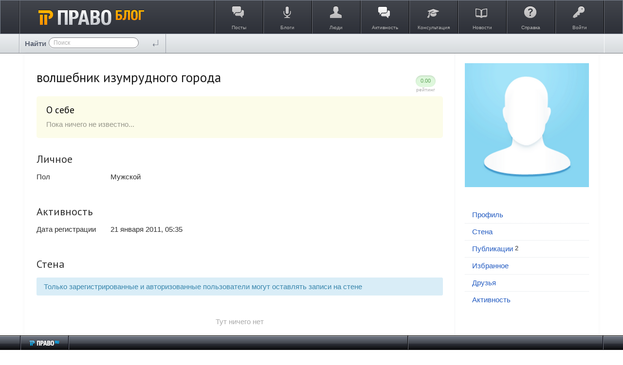

--- FILE ---
content_type: text/css
request_url: https://blog.pravo.ru/application/frontend/skin/synio2/components/css-helpers/css/css-helpers.css?v=1
body_size: 1024
content:
/**
 * Helpers
 *
 * @license   GNU General Public License, version 2
 * @copyright 2013 OOO "ЛС-СОФТ" {@link http://livestreetcms.com}
 * @author    Denis Shakhov <denis.shakhov@gmail.com>
 */


/* Margins */
.ls-mt-10 { margin-top: 10px !important; }
.ls-mt-15 { margin-top: 15px !important; }
.ls-mt-20 { margin-top: 20px !important; }
.ls-mt-30 { margin-top: 30px !important; }

.ls-mb-10 { margin-bottom: 10px !important; }
.ls-mb-15 { margin-bottom: 15px !important; }
.ls-mb-20 { margin-bottom: 20px !important; }
.ls-mb-30 { margin-bottom: 30px !important; }

.ls-m-0 { margin: 0 !important; }


/* Paddings */
.ls-pt-10 { padding-top: 10px !important; }
.ls-pt-15 { padding-top: 15px !important; }
.ls-pt-20 { padding-top: 20px !important; }
.ls-pt-30 { padding-top: 30px !important; }

.ls-pb-10 { padding-bottom: 10px !important; }
.ls-pb-15 { padding-bottom: 15px !important; }
.ls-pb-20 { padding-bottom: 20px !important; }
.ls-pb-30 { padding-bottom: 30px !important; }

.ls-p-0 { padding: 0 !important; }


/* Text Align */
.ls-ta-c { text-align: center !important; }
.ls-ta-r { text-align: right !important; }


/* Floats */
.ls-fl-r, .ls-float-right, .ls-pull-right { float: right !important; }
.ls-fl-l, .ls-float-left, .ls-pull-left  { float: left !important; }


/* Misc */
.ls-va-m { vertical-align: middle !important; }


/* Clearfix */
.ls-clearfix:after {
    content: "";
    display: block;
    clear: both;
}


/* Word Wrap */
.ls-word-wrap {
    white-space: -moz-pre-wrap !important;
    white-space: -pre-wrap;
    white-space: -o-pre-wrap;
    white-space: pre-wrap;
    word-wrap: break-word;
    white-space: normal;
}


/* Width */
[class^="ls-width-"],
[class*=" ls-width-"] { box-sizing: border-box; }

.ls-width-full { width: 100% !important; }
.ls-width-50   { width: 50px !important; }
.ls-width-100  { width: 100px !important; }
.ls-width-150  { width: 150px !important; }
.ls-width-200  { width: 200px !important; }
.ls-width-250  { width: 250px !important; }
.ls-width-300  { width: 300px !important; }
.ls-width-350  { width: 350px !important; }
.ls-width-400  { width: 400px !important; }
.ls-width-450  { width: 450px !important; }
.ls-width-500  { width: 500px !important; }
.ls-width-550  { width: 550px !important; }
.ls-width-600  { width: 600px !important; }
.ls-width-650  { width: 650px !important; }


/* Loader */
/* TODO: Change gif */
.ls-loading {
    background-image: url(../images/loader.gif) !important;
    background-position: 50% 50%;
    background-repeat: no-repeat;
}

.ls-link-dashed { text-decoration: none; border-bottom: 1px dashed; }
.ls-link-dotted { text-decoration: none; border-bottom: 1px dotted; }

/* Images */
.ls-img-responsive {
    min-width: 100%;
    height: auto;
}
.ls-img-rounded { border-radius: 5px; }
.ls-img-circle { border-radius: 50%; }
.ls-img-thumbnail {
    display: inline-block;
    max-width: 100%;
    height: auto;
    padding: 4px;
    line-height: 1.4;
    background-color: #fff;
    border: 1px solid #ddd;
    border-radius: 4px;
    -webkit-transition: all .2s ease-in-out;
    transition: all .2s ease-in-out;
}

/* Visibility */
.ls-show {
    display: block !important;
}
.ls-hidden {
    display: none !important;
    visibility: hidden !important;
}
.ls-invisible {
    visibility: hidden;
}

/* Caret */
.ls-caret {
    display: inline-block;
    height: 0;
    width: 0;
    border: 4px solid transparent;
    border-top-color: #333;
}
.ls-caret.ls-caret--right {
    border-top-color: transparent !important;
    border-left-color: #333;
}

--- FILE ---
content_type: application/javascript
request_url: https://blog.pravo.ru/framework/frontend/components/alert/js/alert.js?v=1
body_size: 507
content:
/**
 * Alert
 *
 * @module ls/alert
 *
 * @license   GNU General Public License, version 2
 * @copyright 2013 OOO "ЛС-СОФТ" {@link http://livestreetcms.com}
 * @author    Denis Shakhov <denis.shakhov@gmail.com>
 */

$.widget( "livestreet.lsAlert", $.livestreet.lsComponent, {
    /**
     * Дефолтные опции
     */
    options: {
        // Селекторы
        selectors: {
            // Кнопка закрывающая уведомление
            close: '.js-ls-alert-close'
        },
        // Анимация при скрытии
        hide: {
            effect: 'fade',
            duration: 200
        },
        // Анимация при показывании
        show: {
            effect: 'fade',
            duration: 200
        }
    },

    /**
     * Конструктор
     *
     * @constructor
     * @private
     */
    _create: function() {
        this._super();

        this._on( this.elements.close, { click: 'hide' } );
    },

    /**
     * Скрывает уведомление
     */
    hide: function () {
        this.element.hide( this.option( 'hide' ) );
    },

    /**
     * Показывает уведомление
     */
    show: function () {
        this.element.show( this.option( 'show' ) );
    }
});

--- FILE ---
content_type: application/javascript
request_url: https://blog.pravo.ru/application/frontend/components/content/js/content.js?v=1
body_size: 628
content:
/**
 * Content
 *
 * @module ls/content
 *
 * @license   GNU General Public License, version 2
 * @copyright 2013 OOO "ЛС-СОФТ" {@link http://livestreetcms.com}
 * @author    Denis Shakhov <denis.shakhov@gmail.com>
 */

(function($) {
    "use strict";

    $.widget( "livestreet.lsContent", $.livestreet.lsComponent, {
        /**
         * Дефолтные опции
         */
        options: {
            // Ссылки
            urls: {
                add: null,
                edit: null
            },

            // Ajax параметры
            params: {}
        },

        /**
         * Конструктор
         *
         * @constructor
         * @private
         */
        _create: function () {
            this._super();

            this.action = this.element.data( 'content-action' );

            this._on({ submit: 'onSubmit' });
        },

        /**
         * Коллбэк вызываемый при отправке формы
         */
        onSubmit: function( event ) {
            this.submit();
            event.preventDefault();
        },

        /**
         * Отправка формы
         */
        submit: function( params ) {
            $.extend( this.option( 'params' ), params || {} );

            this._trigger( 'beforesubmit', null, this );

            this._submit( this.action, this.element, function( response ) {
                this._trigger( 'aftersubmit', null, this );

                if ( response.sUrlRedirect ) {
                    window.location.href = response.sUrlRedirect;
                }
            });
        }
    });
})(jQuery);

--- FILE ---
content_type: application/javascript
request_url: https://blog.pravo.ru/framework/frontend/components/field/js/field.date.ru.js?v=1
body_size: 535
content:
window.PikadayConfig = window.PikadayConfig || {};
window.PikadayConfig.i18n = window.PikadayConfig.i18n || {};

window.PikadayConfig.i18n.ru = {
    previousMonth : 'Пред. месяц',
    nextMonth     : 'След. месяц',
    months        : ['Январь','Февраль','Март','Апрель','Май','Июнь','Июль','Август','Сентябрь','Октябрь','Ноябрь','Декабрь'],
    weekdays      : ['Воскресенье','Понедельник','Вторник','Среда','Четверг','Пятница','Суббота'],
    weekdaysShort : ['Вс','Пн','Вт','Ср','Чт','Пт','Сб']
};

--- FILE ---
content_type: application/javascript
request_url: https://blog.pravo.ru/framework/frontend/components/editor/js/editor.markup.js?v=1
body_size: 1590
content:
/**
 * Markup editor
 *
 * @module ls/editor/markup
 *
 * @license   GNU General Public License, version 2
 * @copyright 2013 OOO "ЛС-СОФТ" {@link http://livestreetcms.com}
 * @author    Denis Shakhov <denis.shakhov@gmail.com>
 */

$.widget( "livestreet.lsEditorMarkup", {
    /**
     * Дефолтные опции
     */
    options: {
        media: null,
        sets: {
            default: {
                onShiftEnter: { keepDefault:false, replaceWith: '<br />\n' },
                onCtrlEnter: { keepDefault:false, openWith: '\n<p>', closeWith: '</p>' },
                onTab: { keepDefault:false, replaceWith: '    ' },
                markupSet:  [
                    { name: 'H4', className: 'editor-h4', openWith: '<h4>', closeWith: '</h4>' },
                    { name: 'H5', className: 'editor-h5', openWith: '<h5>', closeWith: '</h5>' },
                    { name: 'H6', className: 'editor-h6', openWith: '<h6>', closeWith: '</h6>' },
                    { separator: '---------------' },
                    { name: ls.lang.get('editor.markup.toolbar.b'), className: 'editor-bold', key: 'B', openWith: '(!(<strong>|!|<b>)!)', closeWith: '(!(</strong>|!|</b>)!)' },
                    { name: ls.lang.get('editor.markup.toolbar.i'), className: 'editor-italic', key: 'I', openWith: '(!(<em>|!|<i>)!)', closeWith: '(!(</em>|!|</i>)!)'  },
                    { name: ls.lang.get('editor.markup.toolbar.s'), className: 'editor-stroke', key: 'S', openWith: '<s>', closeWith: '</s>' },
                    { name: ls.lang.get('editor.markup.toolbar.u'), className: 'editor-underline', key: 'U', openWith: '<u>', closeWith: '</u>' },
                    { name: ls.lang.get('editor.markup.toolbar.quote'), className: 'editor-quote', key: 'Q', replaceWith: function( m ) { if ( m.selectionOuter ) return '<blockquote>' + m.selectionOuter + '</blockquote>'; else if (m.selection) return '<blockquote>' + m.selection + '</blockquote>'; else return '<blockquote></blockquote>' }},
                    { name: ls.lang.get('editor.markup.toolbar.code'), className: 'editor-code', openWith: '<(!(code|!|codeline)!)>', closeWith: '</(!(code|!|codeline)!)>' },
                    { separator: '---------------' },
                    { name: ls.lang.get('editor.markup.toolbar.list_ul'), className: 'editor-ul', openWith: '    <li>', closeWith: '</li>', multiline: true, openBlockWith: '<ul>\n', closeBlockWith: '\n</ul>' },
                    { name: ls.lang.get('editor.markup.toolbar.list_ol'), className: 'editor-ol', openWith: '    <li>', closeWith: '</li>', multiline: true, openBlockWith: '<ol>\n', closeBlockWith: '\n</ol>' },
                    { name: ls.lang.get('editor.markup.toolbar.list_li'), className: 'editor-li', openWith: '<li>', closeWith: '</li>' },
                    { separator: '---------------' },
                    { name: ls.lang.get('editor.markup.toolbar.image'), className: 'editor-picture', key: 'P', beforeInsert: function ( markitup ) { $( markitup.textarea ).lsEditor( 'showMedia' ); } },
                    { name: ls.lang.get('editor.markup.toolbar.video'), className: 'editor-video', replaceWith: '<video>[![' + ls.lang.get('editor.markup.toolbar.video_promt') + ':!:http://]!]</video>' },
                    { name: ls.lang.get('editor.markup.toolbar.url'), className: 'editor-link', key: 'L', openWith: '<a href="[![' + ls.lang.get('editor.markup.toolbar.url_promt') + ':!:http://]!]"(!( title="[![Title]!]")!)>', closeWith: '</a>', placeHolder: 'Your text to link...' },
                    { name: ls.lang.get('editor.markup.toolbar.user'), className: 'editor-user', replaceWith: '<ls user="[![' + ls.lang.get('editor.markup.toolbar.user_promt') + ']!]" />' },
                    { separator: '---------------' },
                    { name: ls.lang.get('editor.markup.toolbar.clear_tags'), className: 'editor-clean', replaceWith: function( markitup ) { return markitup.selection.replace(/<(.*?)>/g, ""); }},
                    { name: ls.lang.get('editor.markup.toolbar.cut'), className: 'editor-cut', replaceWith: function( markitup ) { if ( markitup.selection ) return '<cut name="' + markitup.selection + '">'; else return '<cut>' }}
                ]
            },
            light: {
                onShiftEnter: { keepDefault: false, replaceWith: '<br />\n' },
                onTab: { keepDefault: false, replaceWith: '    ' },
                markupSet:  [
                    { name: ls.lang.get('editor.markup.toolbar.b'), className: 'editor-bold', key: 'B', openWith: '(!(<strong>|!|<b>)!)', closeWith: '(!(</strong>|!|</b>)!)' },
                    { name: ls.lang.get('editor.markup.toolbar.i'), className: 'editor-italic', key: 'I', openWith: '(!(<em>|!|<i>)!)', closeWith: '(!(</em>|!|</i>)!)'  },
                    { name: ls.lang.get('editor.markup.toolbar.s'), className: 'editor-stroke', key: 'S', openWith: '<s>', closeWith: '</s>' },
                    { name: ls.lang.get('editor.markup.toolbar.u'), className: 'editor-underline', key: 'U', openWith: '<u>', closeWith: '</u>' },
                    { separator: '---------------' },
                    { name: ls.lang.get('editor.markup.toolbar.quote'), className: 'editor-quote', key: 'Q', replaceWith: function(m) { if (m.selectionOuter) return '<blockquote>' + m.selectionOuter + '</blockquote>'; else if (m.selection) return '<blockquote>' + m.selection + '</blockquote>'; else return '<blockquote></blockquote>' } },
                    { name: ls.lang.get('editor.markup.toolbar.code'), className: 'editor-code', openWith: '<(!(code|!|codeline)!)>', closeWith: '</(!(code|!|codeline)!)>' },
                    { name: ls.lang.get('editor.markup.toolbar.image'), className: 'editor-picture', key: 'P', beforeInsert: function ( markitup ) { $( markitup.textarea ).lsEditor( 'showMedia' ); } },
                    { name: ls.lang.get('editor.markup.toolbar.url'), className: 'editor-link', key: 'L', openWith: '<a href="[![' + ls.lang.get('editor.markup.toolbar.url_promt') + ':!:http://]!]"(!( title="[![Title]!]")!)>', closeWith: '</a>', placeHolder: 'Your text to link...' },
                    { name: ls.lang.get('editor.markup.toolbar.user'), className: 'editor-user', replaceWith: '<ls user="[![' + ls.lang.get('editor.markup.toolbar.user_promt') + ']!]" />' },
                    { separator: '---------------' },
                    { name: ls.lang.get('editor.markup.toolbar.clear_tags'), className: 'editor-clean', replaceWith: function( markitup ) { return markitup.selection.replace(/<(.*?)>/g, "") } }
                ]
            }
        }
    },

    /**
     * Конструктор
     *
     * @constructor
     * @private
     */
    _create: function () {
        var _this = this;

        this.element.markItUp( this.option( 'sets.' + this.option( 'set' ) ) );

        // Помощь
        var help = $( '.js-editor-help[data-form-id=' + this.element.attr( 'id' ) + ']' ),
            toggle = help.find( '.js-editor-help-toggle' ),
            content = help.find( '.js-editor-help-body' );

        toggle.on( 'click' + this.eventNamespace, function ( event ) {
            content.toggle();
            event.preventDefault();
        });

        $( '.js-tags-help-link' ).click(function() {
            var tag = $( this );

            _this.insert( tag.data( 'insert' ) || tag.text() );

            return false;
        });

        this.element.on('keyup', null, 'ctrl+return', function () {
            this._trigger('submitted');
        }.bind(this));
    },

    /**
     * 
     */
    onShow: function () {
        return;
    },

    /**
     * Вставка текста
     *
     * @param {String} text Текст для вставки
     */
    insert: function ( text ) {
        $.markItUp({ target: this.element, replaceWith: text });
    },

    /**
     * 
     */
    getText: function () {
        return this.element.val();
    },

    /**
     * 
     */
    setText: function ( text ) {
        return this.element.val( text );
    },

    /**
     * 
     */
    focus: function () {
        this.element.focus();
    },

    /**
     * 
     */
    showMedia: function ( text ) {
        this.option( 'media' ).lsMedia( 'show' );
    }
});